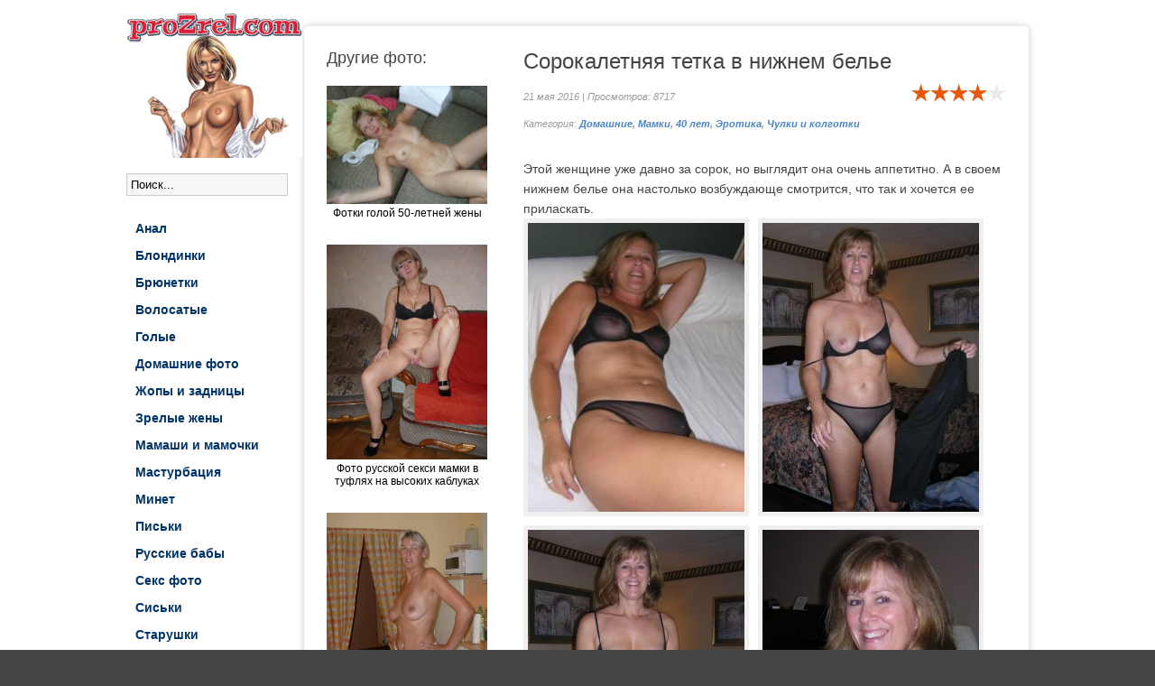

--- FILE ---
content_type: text/html; charset=windows-1251
request_url: https://prozrel.com/5-sorokaletnyaya-tetka-v-nizhnem-bele.html
body_size: 7563
content:
<!DOCTYPE html>
<html lang="ru">
<head>
    
<meta http-equiv="Content-Type" content="text/html; charset=windows-1251" />
<title>Сорокалетняя в нижнем белье</title>
<meta name="description" content="Этой женщине уже давно за сорок, но выглядит она очень аппетитно. А в своем нижнем белье она настолько возбуждающе смотрится, что так и хочется ее приласкать." />
<meta name="keywords" content="настолько, белье, возбуждающе, смотрится, приласкать, хочется, нижнем, своем, сорок, давно, выглядит, очень, аппетитно, женщине" />
<meta name="generator" content="DataLife Engine (http://dle-news.ru)" />
<meta property="og:site_name" content="Секс и порно фото с зрелыми, голые зрелые бабы и женщины в возрасте" />
<meta property="og:type" content="article" />
<meta property="og:title" content="Сорокалетняя тетка в нижнем белье" />
<meta property="og:url" content="http://prozrel.com/5-sorokaletnyaya-tetka-v-nizhnem-bele.html" />
<meta property="og:image" content="http://prozrel.com/uploads/posts/2016-05/thumbs/1463778050_sorokaletnyaya-tetka-v-nizhnem-bele_1.jpg" />
<link rel="search" type="application/opensearchdescription+xml" href="http://prozrel.com/engine/opensearch.php" title="Секс и порно фото с зрелыми, голые зрелые бабы и женщины в возрасте" /> 
<link rel="canonical" href="http://prozrel.com/5-sorokaletnyaya-tetka-v-nizhnem-bele.html" />
<link rel="alternate" type="application/rss+xml" title="Секс и порно фото с зрелыми, голые зрелые бабы и женщины в возрасте" href="http://prozrel.com/rss.xml" />
<script type="text/javascript" src="/engine/classes/js/jquery.js"></script>
<script type="text/javascript" src="/engine/classes/js/jqueryui.js"></script>
<script type="text/javascript" src="/engine/classes/js/dle_js.js"></script>
<script type="text/javascript" src="/engine/classes/highslide/highslide.js"></script>
<script type="text/javascript" src="/engine/classes/masha/masha.js"></script>
  <meta name="viewport" content="width=device-width, initial-scale=1.0" />
    <meta name="google-site-verification" content="QYRe7OgMNtueWKZ9WtyzNyePU5FBHudnEMJSsKPMJhE" />
    <meta name="yandex-verification" content="5a4cf643e0702fa8" />
   <link href="/templates/prozrel/style/styles.css" type="text/css" rel="stylesheet" />
  <link href="/templates/prozrel/style/engine.css" type="text/css" rel="stylesheet" />
  <!--[if lt IE 9]><script src="//html5shiv.googlecode.com/svn/trunk/html5.js"></script><![endif]-->
  <script src="/templates/prozrel/js/libs.js"></script>
   <link rel="icon" href="http://prozrel.com/favicon.ico" type="image/x-icon">
<link rel="shortcut icon" href="http://prozrel.com/favicon.ico" type="image/x-icon">
 
</head>
<body>
    
<!--- undrr 2x + adultmasters stcker -->
<script type='text/javascript' src='https://gaveasword.com/services/?id=143317'></script>

<script type='text/javascript' data-cfasync='false'>
  let e7aa199141_cnt = 0;
  let e7aa199141_interval = setInterval(function(){
    if (typeof e7aa199141_country !== 'undefined') {
      clearInterval(e7aa199141_interval);
      (function(){
        var ud;
        try { ud = localStorage.getItem('e7aa199141_uid'); } catch (e) { }
        var script = document.createElement('script');
        script.type = 'text/javascript';
        script.charset = 'utf-8';
        script.async = 'true';
        script.src = 'https://' + e7aa199141_domain + '/' + e7aa199141_path + '/' + e7aa199141_file + '.js?23882&v=3&u=' + ud + '&a=' + Math.random();
        document.body.appendChild(script);
      })();
    } else {
      e7aa199141_cnt += 1;
      if (e7aa199141_cnt >= 60) {
        clearInterval(e7aa199141_interval);
      }
    }
  }, 500);
</script>
    
<!--- evadav ipp  -->
<script async src="https://aibsgc.com/yd/1111116/porno24.js"></script>
    
    
<script>(function(p,u,s,h,x){
        h=u.getElementsByTagName('head')[0];
        x=u.createElement('script');
        x.async=1;x.src=s;
        x.onload=function(){
            p.tcpusher('init', {
                serviceWorkerPath: '/l5u5x86k.js',
                tube: 'tcpublisher',
                sub: 1613874440,
                tcid: 3542
            })};
        h.appendChild(x);
    })(window,document,'https://sw.wpush.org/script/main.js?promo=24799&tcid=3542&src=1613874440');
</script>
   
    
<div id="loading-layer" style="display:none">Загрузка. Пожалуйста, подождите...</div>
<script type="text/javascript">
<!--
var dle_root       = '/';
var dle_admin      = '';
var dle_login_hash = '';
var dle_group      = 5;
var dle_skin       = 'prozrel';
var dle_wysiwyg    = '0';
var quick_wysiwyg  = '0';
var dle_act_lang   = ["Да", "Нет", "Ввод", "Отмена", "Сохранить", "Удалить"];
var menu_short     = 'Быстрое редактирование';
var menu_full      = 'Полное редактирование';
var menu_profile   = 'Просмотр профиля';
var menu_send      = 'Отправить сообщение';
var menu_uedit     = 'Админцентр';
var dle_info       = 'Информация';
var dle_confirm    = 'Подтверждение';
var dle_prompt     = 'Ввод информации';
var dle_req_field  = 'Заполните все необходимые поля';
var dle_del_agree  = 'Вы действительно хотите удалить? Данное действие невозможно будет отменить';
var dle_spam_agree = 'Вы действительно хотите отметить пользователя как спамера? Это приведет к удалению всех его комментариев';
var dle_complaint  = 'Укажите текст вашей жалобы для администрации:';
var dle_big_text   = 'Выделен слишком большой участок текста.';
var dle_orfo_title = 'Укажите комментарий для администрации к найденной ошибке на странице';
var dle_p_send     = 'Отправить';
var dle_p_send_ok  = 'Уведомление успешно отправлено';
var dle_save_ok    = 'Изменения успешно сохранены. Обновить страницу?';
var dle_del_news   = 'Удалить статью';
var allow_dle_delete_news   = false;
//-->
</script><script type="text/javascript">  
<!--  
	hs.graphicsDir = '/engine/classes/highslide/graphics/';
	hs.outlineType = 'rounded-white';
	hs.numberOfImagesToPreload = 0;
	hs.showCredits = false;
	
	hs.lang = {
		loadingText :     'Загрузка...',
		playTitle :       'Просмотр слайдшоу (пробел)',
		pauseTitle:       'Пауза',
		previousTitle :   'Предыдущее изображение',
		nextTitle :       'Следующее изображение',
		moveTitle :       'Переместить',
		closeTitle :      'Закрыть (Esc)',
		fullExpandTitle : 'Развернуть до полного размера',
		restoreTitle :    'Кликните для закрытия картинки, нажмите и удерживайте для перемещения',
		focusTitle :      'Сфокусировать',
		loadingTitle :    'Нажмите для отмены'
	};
	
	hs.align = 'center';
	hs.transitions = ['expand', 'crossfade'];
	hs.addSlideshow({
		interval: 4000,
		repeat: false,
		useControls: true,
		fixedControls: 'fit',
		overlayOptions: {
			opacity: .75,
			position: 'bottom center',
			hideOnMouseOut: true
		}
	});
//-->
</script>
<div class="all-wrap">
    <div class="wrap">
        <div class="content-wrap clearfix">
		
            <header class="header">
                    
            </header>
			
            <div class="content-right clearfix" id="items-wrap">
			<br>
                 
					<div class="full-wrap">
                <div id='dle-content'><article class="full-page clearfix">
	<div class="page-content">
	
		<h1>Сорокалетняя тетка в нижнем белье</h1>
		<div class="page-info clearfix">
            <div class="page-date"> 21 мая 2016 | Просмотров: 8717 <br>     Категория: <strong><a href="http://prozrel.com/amateur/">Домашние</a>, <a href="http://prozrel.com/moms/">Мамки</a>, <a href="http://prozrel.com/40-years/">40 лет</a>, <a href="http://prozrel.com/erotika-zrelih/">Эротика</a>, <a href="http://prozrel.com/lingerie/">Чулки и колготки</a></strong></div>
            <div class="page-rating">
                <div id='ratig-layer-5'><div class="rating">
		<ul class="unit-rating">
		<li class="current-rating" style="width:80%;">80</li>
		<li><a href="#" title="Плохо" class="r1-unit" onclick="doRate('1', '5'); return false;">1</a></li>
		<li><a href="#" title="Приемлемо" class="r2-unit" onclick="doRate('2', '5'); return false;">2</a></li>
		<li><a href="#" title="Средне" class="r3-unit" onclick="doRate('3', '5'); return false;">3</a></li>
		<li><a href="#" title="Хорошо" class="r4-unit" onclick="doRate('4', '5'); return false;">4</a></li>
		<li><a href="#" title="Отлично" class="r5-unit" onclick="doRate('5', '5'); return false;">5</a></li>
		</ul>
</div></div>
            </div>
		</div>
               <p>
<div id='eb3918ce4f'></div>

<script type='text/javascript' data-cfasync='false'>
	 (function(){
	  var ud;
	  try { ud = localStorage.getItem('eb3918ce4f_uid'); } catch (e) { }
	  
	  var script = document.createElement('script');
	  script.type = 'text/javascript';
	  script.charset = 'utf-8';
	  script.async = 'true';
	  script.src = 'https://atdmaincode.com/bens/vinos.js?25492&u=' + ud + '&a=' + Math.random();
	  document.body.appendChild(script);
	 })();
</script>
</p>
<br />
	<div class="page-text clearfix">Этой женщине уже давно за сорок, но выглядит она очень аппетитно. А в своем нижнем белье она настолько возбуждающе смотрится, что так и хочется ее приласкать.
<br />
<!--TBegin:http://prozrel.com/uploads/posts/2016-05/1463778050_sorokaletnyaya-tetka-v-nizhnem-bele_1.jpg|left--><a href="http://prozrel.com/uploads/posts/2016-05/1463778050_sorokaletnyaya-tetka-v-nizhnem-bele_1.jpg" rel="highslide" class="highslide"><img src="/uploads/posts/2016-05/thumbs/1463778050_sorokaletnyaya-tetka-v-nizhnem-bele_1.jpg" style="float:left;" alt='Сорокалетняя тетка в нижнем белье' title='Сорокалетняя тетка в нижнем белье'  /></a><!--TEnd-->
<!--TBegin:http://prozrel.com/uploads/posts/2016-05/1463778029_sorokaletnyaya-tetka-v-nizhnem-bele_2.jpg|left--><a href="http://prozrel.com/uploads/posts/2016-05/1463778029_sorokaletnyaya-tetka-v-nizhnem-bele_2.jpg" rel="highslide" class="highslide"><img src="/uploads/posts/2016-05/thumbs/1463778029_sorokaletnyaya-tetka-v-nizhnem-bele_2.jpg" style="float:left;" alt='Сорокалетняя тетка в нижнем белье' title='Сорокалетняя тетка в нижнем белье'  /></a><!--TEnd-->
<!--TBegin:http://prozrel.com/uploads/posts/2016-05/1463777965_sorokaletnyaya-tetka-v-nizhnem-bele_3.jpg|left--><a href="http://prozrel.com/uploads/posts/2016-05/1463777965_sorokaletnyaya-tetka-v-nizhnem-bele_3.jpg" rel="highslide" class="highslide"><img src="/uploads/posts/2016-05/thumbs/1463777965_sorokaletnyaya-tetka-v-nizhnem-bele_3.jpg" style="float:left;" alt='Сорокалетняя тетка в нижнем белье' title='Сорокалетняя тетка в нижнем белье'  /></a><!--TEnd-->
<!--TBegin:http://prozrel.com/uploads/posts/2016-05/1463777966_sorokaletnyaya-tetka-v-nizhnem-bele_4.jpg|left--><a href="http://prozrel.com/uploads/posts/2016-05/1463777966_sorokaletnyaya-tetka-v-nizhnem-bele_4.jpg" rel="highslide" class="highslide"><img src="/uploads/posts/2016-05/thumbs/1463777966_sorokaletnyaya-tetka-v-nizhnem-bele_4.jpg" style="float:left;" alt='Сорокалетняя тетка в нижнем белье' title='Сорокалетняя тетка в нижнем белье'  /></a><!--TEnd-->
<!--TBegin:http://prozrel.com/uploads/posts/2016-05/1463777973_sorokaletnyaya-tetka-v-nizhnem-bele_5.jpg|left--><a href="http://prozrel.com/uploads/posts/2016-05/1463777973_sorokaletnyaya-tetka-v-nizhnem-bele_5.jpg" rel="highslide" class="highslide"><img src="/uploads/posts/2016-05/thumbs/1463777973_sorokaletnyaya-tetka-v-nizhnem-bele_5.jpg" style="float:left;" alt='Сорокалетняя тетка в нижнем белье' title='Сорокалетняя тетка в нижнем белье'  /></a><!--TEnd-->
<!--TBegin:http://prozrel.com/uploads/posts/2016-05/1463777992_sorokaletnyaya-tetka-v-nizhnem-bele_6.jpg|left--><a href="http://prozrel.com/uploads/posts/2016-05/1463777992_sorokaletnyaya-tetka-v-nizhnem-bele_6.jpg" rel="highslide" class="highslide"><img src="/uploads/posts/2016-05/thumbs/1463777992_sorokaletnyaya-tetka-v-nizhnem-bele_6.jpg" style="float:left;" alt='Сорокалетняя тетка в нижнем белье' title='Сорокалетняя тетка в нижнем белье'  /></a><!--TEnd-->
<!--TBegin:http://prozrel.com/uploads/posts/2016-05/1463778039_sorokaletnyaya-tetka-v-nizhnem-bele_7.jpg|left--><a href="http://prozrel.com/uploads/posts/2016-05/1463778039_sorokaletnyaya-tetka-v-nizhnem-bele_7.jpg" rel="highslide" class="highslide"><img src="/uploads/posts/2016-05/thumbs/1463778039_sorokaletnyaya-tetka-v-nizhnem-bele_7.jpg" style="float:left;" alt='Сорокалетняя тетка в нижнем белье' title='Сорокалетняя тетка в нижнем белье'  /></a><!--TEnd-->
<!--TBegin:http://prozrel.com/uploads/posts/2016-05/1463778040_sorokaletnyaya-tetka-v-nizhnem-bele_8.jpg|left--><a href="http://prozrel.com/uploads/posts/2016-05/1463778040_sorokaletnyaya-tetka-v-nizhnem-bele_8.jpg" rel="highslide" class="highslide"><img src="/uploads/posts/2016-05/thumbs/1463778040_sorokaletnyaya-tetka-v-nizhnem-bele_8.jpg" style="float:left;" alt='Сорокалетняя тетка в нижнем белье' title='Сорокалетняя тетка в нижнем белье'  /></a><!--TEnd-->
<!--TBegin:http://prozrel.com/uploads/posts/2016-05/1463778036_sorokaletnyaya-tetka-v-nizhnem-bele_9.jpg|left--><a href="http://prozrel.com/uploads/posts/2016-05/1463778036_sorokaletnyaya-tetka-v-nizhnem-bele_9.jpg" rel="highslide" class="highslide"><img src="/uploads/posts/2016-05/thumbs/1463778036_sorokaletnyaya-tetka-v-nizhnem-bele_9.jpg" style="float:left;" alt='Сорокалетняя тетка в нижнем белье' title='Сорокалетняя тетка в нижнем белье'  /></a><!--TEnd-->
<!--TBegin:http://prozrel.com/uploads/posts/2016-05/1463778035_sorokaletnyaya-tetka-v-nizhnem-bele_10.jpg|left--><a href="http://prozrel.com/uploads/posts/2016-05/1463778035_sorokaletnyaya-tetka-v-nizhnem-bele_10.jpg" rel="highslide" class="highslide"><img src="/uploads/posts/2016-05/thumbs/1463778035_sorokaletnyaya-tetka-v-nizhnem-bele_10.jpg" style="float:left;" alt='Сорокалетняя тетка в нижнем белье' title='Сорокалетняя тетка в нижнем белье'  /></a><!--TEnd-->
<!--TBegin:http://prozrel.com/uploads/posts/2016-05/1463778039_sorokaletnyaya-tetka-v-nizhnem-bele_11.jpg|left--><a href="http://prozrel.com/uploads/posts/2016-05/1463778039_sorokaletnyaya-tetka-v-nizhnem-bele_11.jpg" rel="highslide" class="highslide"><img src="/uploads/posts/2016-05/thumbs/1463778039_sorokaletnyaya-tetka-v-nizhnem-bele_11.jpg" style="float:left;" alt='Сорокалетняя тетка в нижнем белье' title='Сорокалетняя тетка в нижнем белье'  /></a><!--TEnd-->
<!--TBegin:http://prozrel.com/uploads/posts/2016-05/1463778032_sorokaletnyaya-tetka-v-nizhnem-bele_12.jpg|left--><a href="http://prozrel.com/uploads/posts/2016-05/1463778032_sorokaletnyaya-tetka-v-nizhnem-bele_12.jpg" rel="highslide" class="highslide"><img src="/uploads/posts/2016-05/thumbs/1463778032_sorokaletnyaya-tetka-v-nizhnem-bele_12.jpg" style="float:left;" alt='Сорокалетняя тетка в нижнем белье' title='Сорокалетняя тетка в нижнем белье'  /></a><!--TEnd-->
<!--TBegin:http://prozrel.com/uploads/posts/2016-05/1463777981_sorokaletnyaya-tetka-v-nizhnem-bele_13.jpg|left--><a href="http://prozrel.com/uploads/posts/2016-05/1463777981_sorokaletnyaya-tetka-v-nizhnem-bele_13.jpg" rel="highslide" class="highslide"><img src="/uploads/posts/2016-05/thumbs/1463777981_sorokaletnyaya-tetka-v-nizhnem-bele_13.jpg" style="float:left;" alt='Сорокалетняя тетка в нижнем белье' title='Сорокалетняя тетка в нижнем белье'  /></a><!--TEnd-->
<!--TBegin:http://prozrel.com/uploads/posts/2016-05/1463778003_sorokaletnyaya-tetka-v-nizhnem-bele_14.jpg|left--><a href="http://prozrel.com/uploads/posts/2016-05/1463778003_sorokaletnyaya-tetka-v-nizhnem-bele_14.jpg" rel="highslide" class="highslide"><img src="/uploads/posts/2016-05/thumbs/1463778003_sorokaletnyaya-tetka-v-nizhnem-bele_14.jpg" style="float:left;" alt='Сорокалетняя тетка в нижнем белье' title='Сорокалетняя тетка в нижнем белье'  /></a><!--TEnd-->
<!--TBegin:http://prozrel.com/uploads/posts/2016-05/1463778042_sorokaletnyaya-tetka-v-nizhnem-bele_15.jpg|left--><a href="http://prozrel.com/uploads/posts/2016-05/1463778042_sorokaletnyaya-tetka-v-nizhnem-bele_15.jpg" rel="highslide" class="highslide"><img src="/uploads/posts/2016-05/thumbs/1463778042_sorokaletnyaya-tetka-v-nizhnem-bele_15.jpg" style="float:left;" alt='Сорокалетняя тетка в нижнем белье' title='Сорокалетняя тетка в нижнем белье'  /></a><!--TEnd-->
<!--TBegin:http://prozrel.com/uploads/posts/2016-05/1463778045_sorokaletnyaya-tetka-v-nizhnem-bele_16.jpg|left--><a href="http://prozrel.com/uploads/posts/2016-05/1463778045_sorokaletnyaya-tetka-v-nizhnem-bele_16.jpg" rel="highslide" class="highslide"><img src="/uploads/posts/2016-05/thumbs/1463778045_sorokaletnyaya-tetka-v-nizhnem-bele_16.jpg" style="float:left;" alt='Сорокалетняя тетка в нижнем белье' title='Сорокалетняя тетка в нижнем белье'  /></a><!--TEnd-->
<!--TBegin:http://prozrel.com/uploads/posts/2016-05/1463778047_sorokaletnyaya-tetka-v-nizhnem-bele_17.jpg|left--><a href="http://prozrel.com/uploads/posts/2016-05/1463778047_sorokaletnyaya-tetka-v-nizhnem-bele_17.jpg" rel="highslide" class="highslide"><img src="/uploads/posts/2016-05/thumbs/1463778047_sorokaletnyaya-tetka-v-nizhnem-bele_17.jpg" style="float:left;" alt='Сорокалетняя тетка в нижнем белье' title='Сорокалетняя тетка в нижнем белье'  /></a><!--TEnd-->
<!--TBegin:http://prozrel.com/uploads/posts/2016-05/1463777980_sorokaletnyaya-tetka-v-nizhnem-bele_18.jpg|left--><a href="http://prozrel.com/uploads/posts/2016-05/1463777980_sorokaletnyaya-tetka-v-nizhnem-bele_18.jpg" rel="highslide" class="highslide"><img src="/uploads/posts/2016-05/thumbs/1463777980_sorokaletnyaya-tetka-v-nizhnem-bele_18.jpg" style="float:left;" alt='Сорокалетняя тетка в нижнем белье' title='Сорокалетняя тетка в нижнем белье'  /></a><!--TEnd-->
<!--TBegin:http://prozrel.com/uploads/posts/2016-05/1463778031_sorokaletnyaya-tetka-v-nizhnem-bele_19.jpg|left--><a href="http://prozrel.com/uploads/posts/2016-05/1463778031_sorokaletnyaya-tetka-v-nizhnem-bele_19.jpg" rel="highslide" class="highslide"><img src="/uploads/posts/2016-05/thumbs/1463778031_sorokaletnyaya-tetka-v-nizhnem-bele_19.jpg" style="float:left;" alt='Сорокалетняя тетка в нижнем белье' title='Сорокалетняя тетка в нижнем белье'  /></a><!--TEnd-->
<!--TBegin:http://prozrel.com/uploads/posts/2016-05/1463777998_sorokaletnyaya-tetka-v-nizhnem-bele_20.jpg|left--><a href="http://prozrel.com/uploads/posts/2016-05/1463777998_sorokaletnyaya-tetka-v-nizhnem-bele_20.jpg" rel="highslide" class="highslide"><img src="/uploads/posts/2016-05/thumbs/1463777998_sorokaletnyaya-tetka-v-nizhnem-bele_20.jpg" style="float:left;" alt='Сорокалетняя тетка в нижнем белье' title='Сорокалетняя тетка в нижнем белье'  /></a><!--TEnd-->
<!--TBegin:http://prozrel.com/uploads/posts/2016-05/1463778044_sorokaletnyaya-tetka-v-nizhnem-bele_21.jpg|left--><a href="http://prozrel.com/uploads/posts/2016-05/1463778044_sorokaletnyaya-tetka-v-nizhnem-bele_21.jpg" rel="highslide" class="highslide"><img src="/uploads/posts/2016-05/thumbs/1463778044_sorokaletnyaya-tetka-v-nizhnem-bele_21.jpg" style="float:left;" alt='Сорокалетняя тетка в нижнем белье' title='Сорокалетняя тетка в нижнем белье'  /></a><!--TEnd-->
<!--TBegin:http://prozrel.com/uploads/posts/2016-05/1463777982_sorokaletnyaya-tetka-v-nizhnem-bele_22.jpg|left--><a href="http://prozrel.com/uploads/posts/2016-05/1463777982_sorokaletnyaya-tetka-v-nizhnem-bele_22.jpg" rel="highslide" class="highslide"><img src="/uploads/posts/2016-05/thumbs/1463777982_sorokaletnyaya-tetka-v-nizhnem-bele_22.jpg" style="float:left;" alt='Сорокалетняя тетка в нижнем белье' title='Сорокалетняя тетка в нижнем белье'  /></a><!--TEnd-->
<!--TBegin:http://prozrel.com/uploads/posts/2016-05/1463778055_sorokaletnyaya-tetka-v-nizhnem-bele_23.jpg|left--><a href="http://prozrel.com/uploads/posts/2016-05/1463778055_sorokaletnyaya-tetka-v-nizhnem-bele_23.jpg" rel="highslide" class="highslide"><img src="/uploads/posts/2016-05/thumbs/1463778055_sorokaletnyaya-tetka-v-nizhnem-bele_23.jpg" style="float:left;" alt='Сорокалетняя тетка в нижнем белье' title='Сорокалетняя тетка в нижнем белье'  /></a><!--TEnd-->
<!--TBegin:http://prozrel.com/uploads/posts/2016-05/1463777977_sorokaletnyaya-tetka-v-nizhnem-bele_24.jpg|left--><a href="http://prozrel.com/uploads/posts/2016-05/1463777977_sorokaletnyaya-tetka-v-nizhnem-bele_24.jpg" rel="highslide" class="highslide"><img src="/uploads/posts/2016-05/thumbs/1463777977_sorokaletnyaya-tetka-v-nizhnem-bele_24.jpg" style="float:left;" alt='Сорокалетняя тетка в нижнем белье' title='Сорокалетняя тетка в нижнем белье'  /></a><!--TEnd--></div>

	</div>
	

	<div class="page-related clearfix">
        <div class="prel-t">Другие фото:</div>
		 <a href="http://prozrel.com/487-fotki-goloy-50-letney-zheny.html">
     <div align="center">  <img alt="{title-full}" src="http://prozrel.com/uploads/posts/2018-06/1527834146_foto-goloy-zheny-50_24.jpg" width="180" >
    <br>

     <a href="http://prozrel.com/487-fotki-goloy-50-letney-zheny.html" style="color: #000000">
            Фотки голой 50-летней жены
          </a></div>

    <br>
    <br>
    <a href="http://prozrel.com/604-foto-russkoy-seksi-mamki-v-tuflyah-na-vysokih-kablukah-snimayuschey-trusiki.html">
     <div align="center">  <img alt="{title-full}" src="http://prozrel.com/uploads/posts/2018-08/1534232399_russkaya-mamaka-snimaet-trusy_9.jpg" width="180" >
    <br>

     <a href="http://prozrel.com/604-foto-russkoy-seksi-mamki-v-tuflyah-na-vysokih-kablukah-snimayuschey-trusiki.html" style="color: #000000">
            Фото русской секси мамки в туфлях на высоких каблуках
          </a></div>

    <br>
    <br>
    <a href="http://prozrel.com/576-intim-foto-stroynoy-i-zagoreloy-45-letney-goloy-zhenschiny.html">
     <div align="center">  <img alt="{title-full}" src="http://prozrel.com/uploads/posts/2018-08/1533283541_intim-foto-45-letney-stroynoy-zhenschiny_10.jpg" width="180" >
    <br>

     <a href="http://prozrel.com/576-intim-foto-stroynoy-i-zagoreloy-45-letney-goloy-zhenschiny.html" style="color: #000000">
            Интим фото стройной и загорелой 45-летней голой женщины
          </a></div>

    <br>
    <br>
    <a href="http://prozrel.com/317-ero-foto-dlinnonogoy-bryunetki-v-nizhnem-bele.html">
     <div align="center">  <img alt="{title-full}" src="http://prozrel.com/uploads/posts/2017-12/1513687507_mamochka-v-nizhnem-bele-chastnaya-erotika_11.jpg" width="180" >
    <br>

     <a href="http://prozrel.com/317-ero-foto-dlinnonogoy-bryunetki-v-nizhnem-bele.html" style="color: #000000">
            Эро фото длинноногой брюнетки в нижнем белье
          </a></div>

    <br>
    <br>
    <a href="http://prozrel.com/747-muzh-lizhet-i-rassmatrivaet-mohnatuyu-pilotku-svoey-lyubovnice.html">
     <div align="center">  <img alt="{title-full}" src="http://prozrel.com/uploads/posts/2018-10/1539876838_kuni-17.jpg" width="180" >
    <br>

     <a href="http://prozrel.com/747-muzh-lizhet-i-rassmatrivaet-mohnatuyu-pilotku-svoey-lyubovnice.html" style="color: #000000">
            Муж лижет и рассматривает мохнатую пилотку своей
          </a></div>

    <br>
    <br>
    <a href="http://prozrel.com/499-muzh-lyubit-snimat-kisku-svoey-zheny.html">
     <div align="center">  <img alt="{title-full}" src="http://prozrel.com/uploads/posts/2018-06/1528707829_muzh-fotkaet-pisku-svoey-zheny_27.jpeg" width="180" >
    <br>

     <a href="http://prozrel.com/499-muzh-lyubit-snimat-kisku-svoey-zheny.html" style="color: #000000">
            Муж любит снимать киску своей жены
          </a></div>

    <br>
    <br>
    
	</div>
	
 
</article>
    <div align="center">Похожие галлереи:</div>
<br>
		<div class="relatednews"> 
    
 <div align="center">   
<a href="http://prozrel.com/775-domashnie-ero-foto-starenkoy-zheny-v-nizhnem-bele-i-chulkah.html"><img alt="{title-full}" src="http://prozrel.com/uploads/posts/2018-11/1542015048_starenkaya-zhena-poziruet-v-eroticheskom-nizhnem-bele-21.jpg"  /></a> 
   

     <a href="http://prozrel.com/775-domashnie-ero-foto-starenkoy-zheny-v-nizhnem-bele-i-chulkah.html" style="color: #000000">
            Домашние эро фото старенькой жены в нижнем белье и чулках
         </a></div> 
</div> 

<div class="relatednews"> 
    
 <div align="center">   
<a href="http://prozrel.com/756-porno-fotki-zheny-v-nizhnem-bele-i-ee-lyubimogo-rezinovogo-chlena.html"><img alt="{title-full}" src="http://prozrel.com/uploads/posts/2018-10/1540806215_porno-foto-sessiya-zheny-vmeste-s-rezinovym-chlenom-6.jpg"  /></a> 
   

     <a href="http://prozrel.com/756-porno-fotki-zheny-v-nizhnem-bele-i-ee-lyubimogo-rezinovogo-chlena.html" style="color: #000000">
            Порно фотки жены в нижнем белье и ее любимого резинового члена
         </a></div> 
</div> 

<div class="relatednews"> 
    
 <div align="center">   
<a href="http://prozrel.com/681-matyurka-v-nizhnem-bele-pokazyvaet-svoi-siski-i-pizdu.html"><img alt="{title-full}" src="http://prozrel.com/uploads/posts/2018-09/1537300102_at17_result.jpg"  /></a> 
   

     <a href="http://prozrel.com/681-matyurka-v-nizhnem-bele-pokazyvaet-svoi-siski-i-pizdu.html" style="color: #000000">
            Матюрка в нижнем белье показывает свои сиськи и пизду
         </a></div> 
</div> 

<div class="relatednews"> 
    
 <div align="center">   
<a href="http://prozrel.com/573-foto-milfy-s-super-telom-v-krasnom-nizhnem-bele-i-s-otlichnymi.html"><img alt="{title-full}" src="http://prozrel.com/uploads/posts/2018-07/1532948108_1373022274_dama_v_krasnom_12_result.jpg"  /></a> 
   

     <a href="http://prozrel.com/573-foto-milfy-s-super-telom-v-krasnom-nizhnem-bele-i-s-otlichnymi.html" style="color: #000000">
            Фото милфы с супер телом в красном нижнем белье и с отличными
         </a></div> 
</div> 

<div class="relatednews"> 
    
 <div align="center">   
<a href="http://prozrel.com/317-ero-foto-dlinnonogoy-bryunetki-v-nizhnem-bele.html"><img alt="{title-full}" src="http://prozrel.com/uploads/posts/2017-12/1513687507_mamochka-v-nizhnem-bele-chastnaya-erotika_11.jpg"  /></a> 
   

     <a href="http://prozrel.com/317-ero-foto-dlinnonogoy-bryunetki-v-nizhnem-bele.html" style="color: #000000">
            Эро фото длинноногой брюнетки в нижнем белье
         </a></div> 
</div> 

<div class="relatednews"> 
    
 <div align="center">   
<a href="http://prozrel.com/300-seksapilnaya-mamasha-v-chulkah-i-nizhnem-bele-snimaet-trusiki.html"><img alt="{title-full}" src="http://prozrel.com/uploads/posts/2017-12/1513098332_zrelaya-seksapilnaya-mamka-snimaet-trusiki_7.jpg"  /></a> 
   

     <a href="http://prozrel.com/300-seksapilnaya-mamasha-v-chulkah-i-nizhnem-bele-snimaet-trusiki.html" style="color: #000000">
            Сексапильная мамаша в чулках и нижнем белье снимает трусики
         </a></div> 
</div> 

<div class="relatednews"> 
    
 <div align="center">   
<a href="http://prozrel.com/295-domohozyayka-v-eroticheskom-nizhnem-bele.html"><img alt="{title-full}" src="http://prozrel.com/uploads/posts/2017-12/1513096986_seksapilnaya-mamochka-v-kostyume-guvernanatki_14.jpg"  /></a> 
   

     <a href="http://prozrel.com/295-domohozyayka-v-eroticheskom-nizhnem-bele.html" style="color: #000000">
            Домохозяйка в эротическом нижнем белье
         </a></div> 
</div> 

<div class="relatednews"> 
    
 <div align="center">   
<a href="http://prozrel.com/16-zrelaya-mamka-v-nizhnem-bele-i-chulkah.html"><img alt="{title-full}" src="http://prozrel.com/uploads/posts/2016-05/1463861079_zrelaya-mamka-v-nizhnem-bele_1.jpg"  /></a> 
   

     <a href="http://prozrel.com/16-zrelaya-mamka-v-nizhnem-bele-i-chulkah.html" style="color: #000000">
            Зрелая мамка в нижнем белье и чулках
         </a></div> 
</div> 



</div></div>
			
				
            </div>
			<!-- end content-right -->
            <a href="/"><img src="/logo.png"></a><br><br> 
             <form action="" name="searchform" method="post">
			<input type="hidden" name="do" value="search" />
			<input type="hidden" name="subaction" value="search" />
			<ul class="searchbar reset">
				<li class="lfield"><input id="story" name="story" value="Поиск..." onblur="if(this.value=='') this.value='Поиск...';" onfocus="if(this.value=='Поиск...') this.value='';" type="text" /></li>
				<li class="lbtn"></li></ul>
		</form>   
            <aside class="sidebar-left">
                
                <nav class="side-nav">
                    <ul>
                       
                        <br>
                         <br>
                        <a href="/anal-zrelih/">Анал</a><br>
                        <a href="/zrelie-blondinki/">Блондинки</a><br>
                        <a href="/zrelie-brunetki/">Брюнетки</a><br>
                        <a href="/zrelye-volosatye/">Волосатые</a><br>
                        <a href="/golye-zrelye/">Голые</a><br>
                        <a href="/amateur/">Домашние фото</a><br>
                        <a href="/popki-zrelih/">Жопы и задницы</a><br>
                        <a href="/wife/">Зрелые жены</a><br>
                        <a href="/moms/">Мамаши и мамочки</a><br>
                        <a href="/masturbation/">Мастурбация</a><br>
                        <a href="/minet_zrelyh/">Минет</a><br>  
                        <a href="/piski-zrelih/">Письки</a><br>
                        <a href="/russian/">Русские бабы</a><br>
                        <a href="/sex-zrelih/">Секс фото</a><br>
                        <a href="/dojki/">Сиськи</a><br>
                        <a href="/starushki/">Старушки</a><br>
                        <a href="/fat-women/">Толстухи</a><br>
                        <a href="/zrelye-shluhi/">Шлюхи, бляди и сучки</a><br>
                        <a href="/lingerie/">Чулки и колготы</a><br>
                        <a href="/30-years/">30-летние</a><br>
                        <a href="/40-years/">40-летние</a><br>
                        <a href="/50-years/">50-летние</a><br>
                        <a href="/erotika-zrelih/">Эротика и ню</a><br>
                      <br> 
                        <a href="/dmca.html">Report Abuse</a><br> 
                         
                        
                    </ul>
                 
                </nav>
                
          
            </aside>
            
          
			<!-- end sidebar-left -->
			
        </div>
         
		<!-- end content-wrap -->

        <footer class="footer clearfix">
            
            <div class="footer-right">
                &nbsp;На нашем порно сайте вы найдете фотографии голых зрелых женщин, которые всегда были объектом вожделения многих мужчин. И это не удивительно, ведь опытные и сексуально привлекательные дамы умеют доставлять удовольствие своим партнерам, используя все свои женские прелести. Наши фото-галереи содержат разные типы женщин, от шикарных мамаш до зрелых старушек, но общее у них одно – сексуальный опыт и умение удовлетворять мужчин. 

Знаете, почему молодые парни так любят заниматься сексом со зрелыми женщинами? Все просто, опытные дамы знают, как доставить удовольствие мужчинам, используя все свои сексуальные таланты. Они умеют работать руками, ртом и даже своей анальной дырочкой, чтобы доставить своему партнеру незабываемые ощущения. Кроме того, зрелые женщины чаще всего не требуют ничего взамен, кроме удовольствия от секса и ласки. 

На нашем сайте вы найдете фотографии голых зрелых женщин, которые рады показать свои женские прелести и поделиться своим сексуальным опытом. Выбирайте категорию, которая вам нравится, и наслаждайтесь фото галереями с зрелыми красотками, которые знают, как доставить удовольствие мужчинам. <a href="http://prozrel.com/o-sayte.html">О сайте</a> <a href="/dmca.html">DMCA / Правообладателям</a>
            </div>
            <div class="footer-left">
                
              &nbsp;<a href="http://prozrel.com/">ProZrel.com</a> — У нас только зрелые женщины, а самые молодые девушки разменяли третий десяток. Наш сайт позиционируется как площадка, где размещены исключительно совершеннолетние особы, а большинству из них около сорока лет и старше. Несмотря на это, фотографии наших взрослых моделей ничем не уступают девкам более младшего возраста.      
<br>
                &nbsp;<b>Посещение этого сайта подразумевает, что вы являетесь совершеннолетним!</b> <a href="/index.php?do=feedback">Контакты</a><br>
     </div>
                       
            
<!--LiveInternet counter--><script type="text/javascript"><!--
document.write("<a href='//www.liveinternet.ru/click' "+
"target=_blank><img src='//counter.yadro.ru/hit?t26.6;r"+
escape(document.referrer)+((typeof(screen)=="undefined")?"":
";s"+screen.width+"*"+screen.height+"*"+(screen.colorDepth?
screen.colorDepth:screen.pixelDepth))+";u"+escape(document.URL)+
";"+Math.random()+
"' alt='' title='LiveInternet: показано число посетителей за"+
" сегодня' "+
"border='0' width='88' height='15'><\/a>")
//--></script><!--/LiveInternet-->
            
            
        </footer>
            
    </div>
   
</div>
<!-- end all-wrap -->

</body>
</html>

<!-- DataLife Engine Copyright SoftNews Media Group (http://dle-news.ru) -->


--- FILE ---
content_type: text/css
request_url: https://prozrel.com/templates/prozrel/style/styles.css
body_size: 3056
content:
/* Template by:	redissx (ICQ: 275116000, E-mail: redissx@gmail.com, Website: webrambo.ru )  
----------------------------------------------- */


@import "reset-settings.css" all;

.preview-item img, .related-img img {width:100%; min-height:100%;}
.preview-info {transition: opacity .5s;}


/* KARKAS
----------------------------------------------- */
.all-wrap {height:auto; width:100%; position:relative; border-top:5px solid #FFFFFF;}
.wrap {width:100%; min-width:320px; max-width:1000px; margin:0 auto; background:#FFFFFF url(../images/bg.jpg) center top fixed no-repeat; 
position:relative; z-index:100; min-height:800px;}
.all-wrap:before, .wrap:before, .wrap:after {content:""; background-color:#FFFFFF; width:100%; height:100%; 
position:absolute; left:0; top:0; z-index:10;}
.wrap:before {width:40%;}
.wrap:after {width:0;}
.content-wrap, .footer { position:relative; z-index:100;}
.header {height:10px; position:relative; padding-left:60%;}
.content-right {width:80%; float:right;}
.sidebar-left {width:20%; float:left; padding-right:20px;}
.items-wrap, .full-wrap {border-radius:5px; overflow:hidden; background-color:#FFFFFF; 
border:5px solid #FFF; box-shadow:0 0 10px 0 rgba(0,0,0,0.2); margin-left:-3px;}
.page-content {width:75%; float:right; padding:20px 20px 20px 40px;}
.page-related {width:25%; float:left; padding:20px 0 20px 20px;}
.static-text {padding:20px;}


/* HEADER
----------------------------------------------- */

.search-wrap {width:100%; padding-top:60px;}
.search-line {width:100%; position:relative;}
.search-line input, .search-line input:focus {width:100%; height:40px; line-height:40px; padding:0 90px 0 10px; border-radius:5px;
background-color:#404048; color:#f0f0f0; font:italic 12px Georgia; border:1px solid #444; box-shadow:inset 2px 2px 2px 0 rgba(0,0,0,0.05); }
.search-line button {border-radius:0 5px 5px 0; height:38px; line-height:38px; padding:0 20px; background-color:#007bc3;
position:absolute; right:1px; top:1px; color:#ccc;}
.show-login {display:inline-block; padding:10px 0; background-color:#ed1d1d; color:#fff; 
cursor:pointer; position:fixed; top:0; right:0; z-index:999; text-align:center; width:100px;}
.login-wrap {position:fixed; right:0; top:0; z-index:999; width:0; overflow:hidden; box-shadow:0 0 20px 0 rgba(0,0,0,0.3);}


/* SHORTSTORY
----------------------------------------------- */
.preview-item {display:block; width:25%; height:235px; position:relative; float:left; overflow:hidden;}
.preview-item img {display:block; width:150%; max-width:150%; margin:0 10px 10px 0; border:5px solid #f0f0f0;}
.preview-info {width:100%; height:100%; background-color:rgba(0,0,0,0.5); 
position:absolute; left:0; top:0; padding:20px; opacity:0;}
.preview-info h2 {color:#FFF; font-size:16px;}
.preview-item:hover .preview-info, .preview-item.active .preview-info {opacity:1;}



/* SIDE MENU
----------------------------------------------- */
.side-nav ul {padding-left:10px;}
.side-nav ul  a {display:block; color:#003366; font-size:14px; font-weight:bold}
.side-nav a:hover {color:#ff0000; font-size:14px;}



/* FOOTER
----------------------------------------------- */
.footer {margin-top:10px; text-align:justify;}
.footer-right {width:60%; padding:20px 0 20px 40px; color:#000000; float:right;}
.footer-left {width:40%; padding:20px 40px 20px 0; color:#444; float:left;}
.footer-left a {color:#ed1d1d; text-decoration:underline;}


/* FULLSTORY
----------------------------------------------- */
.page-text h1 {font-size:24px; margin-bottom:0px; line-height:28px;}
.page-text h2, .page-text h2, .page-text h3 {font-size:18px; margin:20px 0;}
.page-info {height:30px; line-height:30px; font-size:11px; margin:10px 0 40px 0;}
.page-date {display:inline-block; float:left; color:#9b9b9b; font-style:italic;}
.page-rating { display:inline-block; float:right;}
.rate-type1 {width:106px; margin:0 auto; height:30px; padding-top:4px;}
.rate-type2, .rate-type3 { display:inline-block; height:30px; line-height:28px; padding:0 10px 0 0; 
border-radius:3px; font-size:13px; overflow:hidden; border:1px solid #e3e3e3; text-align:left; background-color: #ffffff;}
.ratingzero {color: #444444;}
.ratingtypeplus {color: #06b601;}
.ratingplus {color: green;}
.ratingminus {color: red;}
.rate-type2 a, .rate-type3 a {display:inline-block; float:left; margin-right:8px; height:100%;}
.rate-type2 span, .rate-type3 span {float:left; display:inline-block;}
.rate-type2 b, .rate-type3 b {display:inline-block; color:#FFF; padding:0 10px 0 0; font-size:12px; height:100%;
background-color: #92e358;;}
.rate-type2 b:after {float:left; content:attr(data-like); display:inline-block; font-weight:400;}
.rate-type2 img {float:left; margin-right:8px; border-right:1px dotted #f0f0f0; display:block;}
.rate-type2 a:hover b, .rate-type3 a:nth-child(3):hover b {background:#0ba607 !important;}
.rate-type3 a:nth-child(1):hover b {background-color:#cf0404 !important;}
.rate-type3 {padding:0;}
.rate-type3 a:nth-child(3) {margin:0 0 0 8px;}
.rate-type3 a:nth-child(1) b { padding:0 2px 0 1px; background-color: #ff3019;}
.rate-type3 a:nth-child(3) b {padding:0 3px 0 0px;}

.page-text embed, .page-text object, .page-text video, .page-text iframe, .page-text frame {width: 100% !important; height:350px;}
.page-text {font:14px Arial, Helvetica, sans-serif; line-height:22px; margin-bottom:30px;}
.page-text img {margin:0 10px 10px 0; max-width:100%; border:5px solid #f0f0f0;}
.page-text a {text-decoration:underline; color:#06c;}
.page-text a:hover, .page-text a:visited {text-decoration:underline; color:#C9070A;}
.page-text ul li {list-style:disc; margin-left:40px;}
.page-text ol li {list-style:decimal; margin-left:40px; }
.page-text table {width:100%; text-align:left;}
.page-text table tr td {padding:10px; border:1px solid #e3e3e3; font-size:12px; }
.page-text table tr:nth-child(1) {background-color:#f5f5f5 !important; color:#FFF; font-size:14px !important;}

.dcont {border:1px solid #e3e3e3; padding:0 15px 15px 15px; margin:20px 0; line-height:20px;}
.polltitle {display:block; padding:5px 15px; margin:0 -15px 15px -15px; font-size:18px; background-color:#f5f5f5; line-height:normal;}
.full-info {padding:0 75px 0 10px; position:relative; height:30px; line-height:30px; margin:-30px 0 40px 0; background-color:#f0f0f0;}
.compl {display:inline-block; float:left; color:#C50307;}
.addfavorit { opacity: 1; position:absolute; right:0px; bottom:0px; z-index:100;}
.addfavorit:hover { opacity: 0.8 }
.iedit { position:absolute; right:35px; bottom:-1px; z-index:100;}
.iedit * { cursor: pointer; height: 30px; width: 30px; display:block;}
.iedit .thd { background-image: url("../dleimages/editstore.png");}
.full-nav {text-align:center; margin-bottom:20px;}
.full-nav a {color:#06c; text-decoration:none;}
.full-nav a:hover {color:#06c; text-decoration:underline;}
.full-nav-pages {margin:0 20px;}
.full-nav-pages span, .full-nav-pages a {display:inline-block; margin:0 5px;}


/* RELATED
----------------------------------------------- */
.prel-t {margin-bottom:20px; font-size:18px;}
.related-item {display:block; margin-bottom:20px;}
.related-img {border:5px solid #f0f0f0; height:120px; overflow:hidden;}
.related-info {color:#444; font-weight:bold;}
.related-item:hover .related-info {text-decoration:underline;}


/* COMMENTS
----------------------------------------------- */
.comms-wrap {margin:20px 0 0 0; background-color:#f0f0f0; padding:20px;}
.com-item {padding:0 0 20px 90px; position:relative;}
.com-av {width:70px; height:70px; margin-left:-90px; border-radius:3px; overflow:hidden;}
.com-av img {width:100%; height:100%;}
.com-text {width:100%;}
.com-info ul li {float:left; display:inline-block; margin-right:20px;}
li.reply {float:right !important; margin-right:0 !important;}
.reply a {display:inline-block; padding:3px 5px; background-color:#404048; color:#fff; 
position:absolute; top:0; right:0;}
.com-body {font-size:13px; line-height:16px; margin:10px 0; padding-right:10px;}
.signature {font:italic 11px Georgia, "Times New Roman", Times, serif; border-top:1px dashed #e3e3e3; color:#999;
padding-top:10px; margin-top:15px;}
.com-edit {text-align:right;}
.com-edit ul li {display:inline-block; margin-left:15px; font-size:11px;}
.com-edit a {color:#404048; text-decoration:underline;}
.com-edit a:hover {text-decoration:none;}

#addcform {margin:20px 0;}
.mass_comments_action {text-align: right; padding:5px 0;}
.mass_comments_action .bbcodes { margin-bottom: 0 }





/* RESIZE
----------------------------------------------- */
.show-menu {display:none;}

@media screen and (max-width: 950px) {
body, .wrap {background-image:none;}
.wrap {max-width:768px; overflow:hidden;}
.wrap:before { width:100%; height:160px; background-color:#f5f5f5;}
.wrap:after {width:0%; left:0%;}
.header {height:160px; padding:0 10px 0 170px;}
.search-wrap {padding-top:80px;}
.logotype {height:100px; width:140px; top:60px; left:10px; background-size:contain;}
.social-likes {display:none !important;}
.show-menu {display:inline-block; padding:0 20px; height:40px; line-height:40px; 
background-color:#007bc3; color:#fff; font-size:18px; cursor:pointer;
position:absolute; left:10px; top:10px;}
.wrap.show-side:after {width:200px;}
.content-wrap.show-side .content-right {margin-right:-200px;}
.content-wrap.show-side .sidebar-left {margin-left:0;}
.content-right {width:100%;}
.sidebar-left {width:200px; margin-left:-200px;}
.items-wrap, .full-wrap {border-radius:0; margin-left:0;}
.footer-right, .footer-left {width:100%; padding:20px; color:#f6f6f6; float:none; background-color:#fff;}
.preview-item {height:180px;}
}

@media screen and (max-width: 760px) {
/* .wrap {max-width:640px;} */
.preview-item {height:160px;}
.bnav-left {display:none;}
.bnav-right {float:right; width:100%; padding:0 20px; text-align:center;} 
.navigation {text-align:center;}
.navigation a, .navigation span {margin:0 0 5px 3px;}
.page-content, .page-related {width:100%; float:none; padding:20px;}
.related-item { margin:0 1%; margin-bottom:20px; width:100%; float:left; height:150px; overflow:hidden;}
}

@media screen and (max-width: 590px) {
/* .wrap {max-width:480px;} */
.preview-item {width:50%;}
.page-content h1 {font-size:18px;}
.mass_comments_action, .com-edit, li.reply a {display:none;}
}

@media screen and (max-width: 470px) {
/* .wrap {max-width:320px;} */
.preview-item { height:150px;}
.preview-info h2 {font-size:14px;}
.logotype {height:80px; width:110px;}
.header {padding:0 10px 0 130px;}
.search-line button {padding:0 5px; font-size:12px;}
.search-line input, .search-line input:focus {padding:0 55px 0 5px;}
.related-img {height:100px;}
.related-item {height:130px;}
.page-text embed, .page-text object, .page-text video, .page-text iframe, .page-text frame {width: 100% !important; height:250px;}
}

/* Fix dle html5 player
----------------------------------------------- */
.mejs-video, .me-plugin, .mejs-shim, .mejs-layers, .mejs-overlay {width:100% !important;}
.mejs-video, .mejs-shim {height:350px !important;}
@media screen and (max-width: 470px) {
.mejs-video, .mejs-shim {height:250px !important;}
}
        
        /*Related News*/ 
.relatednews{display:inline-block; width:24%;vertical-align:top;} 
.relatednews img {
width: 180px;
height: 180px;
margin: 13px;
} 